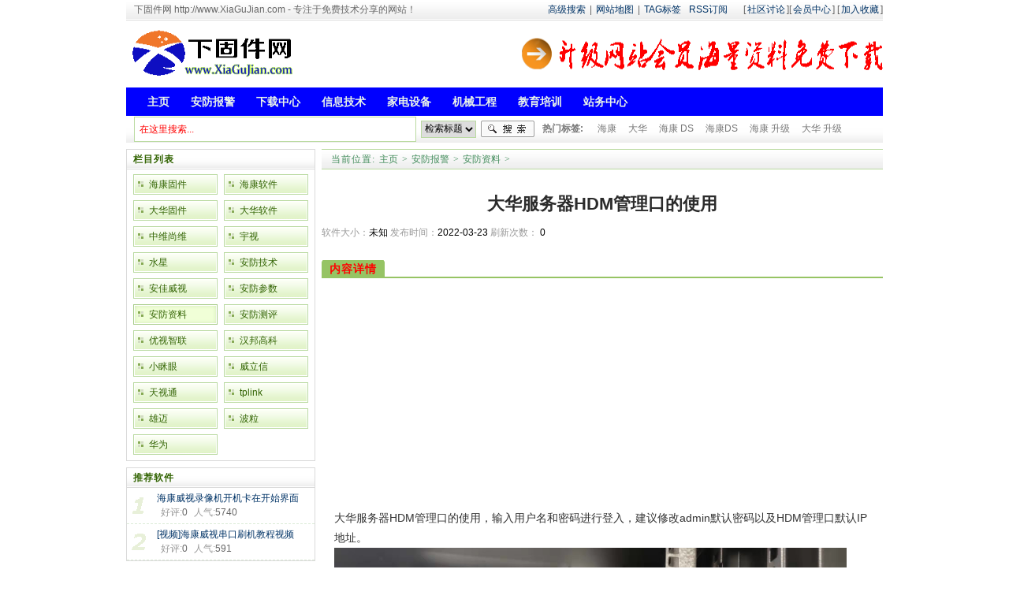

--- FILE ---
content_type: text/html
request_url: http://www.xiagujian.com/anfangziliao/8160.html
body_size: 12710
content:
<!DOCTYPE html PUBLIC "-//W3C//DTD XHTML 1.0 Transitional//EN" "http://www.w3.org/TR/xhtml1/DTD/xhtml1-transitional.dtd">
<html xmlns="http://www.w3.org/1999/xhtml">
<head>
<meta http-equiv="Content-Type" content="text/html; charset=utf-8" />
<title>大华服务器HDM管理口的使用_下固件网-XiaGuJian.com,计算机科技</title>
<meta name="keywords" content="大华服务器HDM管理口的使用大华服务器" />
<meta name="description" content="大华服务器HDM管理口的使用，输入用户名和密码进行登入，建议修改admin默认密码以及HDM管理口默认IP地址。 HDM管理页面可进行远程桌面预览和操作，即使仅电源有供电服务器未启动状态也可进" />
<link href="/templets/default/style/dedecms.css" rel="stylesheet" media="screen" type="text/css" />
<meta http-equiv="mobile-agent" content="format=xhtml;url=/m/view.php?aid=8160">
<script type="text/javascript">if(window.location.toString().indexOf('pref=padindex') != -1){}else{if(/AppleWebKit.*Mobile/i.test(navigator.userAgent) || (/MIDP|SymbianOS|NOKIA|SAMSUNG|LG|NEC|TCL|Alcatel|BIRD|DBTEL|Dopod|PHILIPS|HAIER|LENOVO|MOT-|Nokia|SonyEricsson|SIE-|Amoi|ZTE/.test(navigator.userAgent))){if(window.location.href.indexOf("?mobile")<0){try{if(/Android|Windows Phone|webOS|iPhone|iPod|BlackBerry/i.test(navigator.userAgent)){window.location.href="/m/view.php?aid=8160";}else if(/iPad/i.test(navigator.userAgent)){}else{}}catch(e){}}}}</script>
<script language="javascript" type="text/javascript" src="/include/dedeajax2.js"></script>
<script language="javascript" type="text/javascript">
<!--
function CheckLogin()
{
	var taget_obj = document.getElementById('_ajax_feedback');
	myajax = new DedeAjax(taget_obj,false,false,'','','');
	myajax.SendGet2("/member/ajax_feedback.php");
	DedeXHTTP = null;
}
function postBadGood(ftype,fid)
{
	var taget_obj = document.getElementById(ftype+fid);
	var saveid = GetCookie('badgoodid');
	if(saveid != null)
	{
		var saveids = saveid.split(',');
		var hasid = false;
		saveid = '';
		j = 1;
		for(i=saveids.length-1;i>=0;i--)
		{
			if(saveids[i]==fid && hasid) continue;
			else {
				if(saveids[i]==fid && !hasid) hasid = true;
				saveid += (saveid=='' ? saveids[i] : ','+saveids[i]);
				j++;
				if(j==10 && hasid) break;
				if(j==9 && !hasid) break;
			}
		}
		if(hasid) { alert('您刚才已表决过了喔！'); return false;}
		else saveid += ','+fid;
		SetCookie('badgoodid',saveid,1);
	}
	else
	{
		SetCookie('badgoodid',fid,1);
	}
	myajax = new DedeAjax(taget_obj,false,false,'','','');
	myajax.SendGet2("/plus/feedback.php?aid="+fid+"&action="+ftype+"&fid="+fid);
	DedeXHTTP = null;
}
function postDigg(ftype,aid)
{
	var taget_obj = document.getElementById('newdigg');
	var saveid = GetCookie('diggid');
	if(saveid != null)
	{
		var saveids = saveid.split(',');
		var hasid = false;
		saveid = '';
		j = 1;
		for(i=saveids.length-1;i>=0;i--)
		{
			if(saveids[i]==aid && hasid) continue;
			else {
				if(saveids[i]==aid && !hasid) hasid = true;
				saveid += (saveid=='' ? saveids[i] : ','+saveids[i]);
				j++;
				if(j==20 && hasid) break;
				if(j==19 && !hasid) break;
			}
		}
		if(hasid) { alert("您已经顶过该帖，请不要重复顶帖 ！"); return; }
		else saveid += ','+aid;
		SetCookie('diggid',saveid,1);
	}
	else
	{
		SetCookie('diggid',aid,1);
	}
	myajax = new DedeAjax(taget_obj,false,false,'','','');
	var url = "/plus/digg_ajax.php?action="+ftype+"&id="+aid;
	myajax.SendGet2(url);
	DedeXHTTP = null;
}
function getDigg(aid)
{
	var taget_obj = document.getElementById('newdigg');
	myajax = new DedeAjax(taget_obj,false,false,'','','');
	myajax.SendGet2("/plus/digg_ajax.php?id="+aid);
	DedeXHTTP = null;
}
-->
</script>
<style type="text/css">
<!--
.STYLE2 {
	color: #0000CC;
	font-weight: bold;
}
-->
</style>
</head>
<body class="downlist">

<div class="header_top">  
    <div class="w960 center">  
     <span id="time" class="time">下固件网 http://www.XiaGuJian.com - 专注于免费技术分享的网站！</span>
     <div class="toplinks"><a href="/plus/heightsearch.php" target="_blank">高级搜索</a>|<a href="/data/sitemap.html" target="_blank">网站地图</a>|<a href="/tags.php">TAG标签</a><a href="/data/rssmap.html" class="rss">RSS订阅</a><span>[<a href="https://txc.qq.com/products/633901" target="_blank">社区讨论</a>][<a href="/member/">会员中心</a>] [<a href="javascript:window.external.AddFavorite('','下固件网-XiaGuJian.com,计算机科技')">加入收藏</a>]</span></div>
    </div> 
</div>
<div class="header">
	<div class="top w960 center">
      <div class="title">
        <h1><a href="/"><img src="/templets/default/images/logo.gif" alt="下固件网-XiaGuJian.com,计算机科技" width="216" height="65" border="0"/></a></h1>
      </div>
     <div class="banner"><a href="http://www.xiagujian.com/zhanwuzhongxin/6945.html" target="_blank"><img src="/a_tool/huiyuan_01.png" alt="网站会员" border="0" /></a></div> 
	</div><!-- //top -->
	<!-- //菜单 -->
	<div class="module blue mT10 wrapper w963">
  	<div class="top">
    	<!-- //如果不使用currentstyle，可以在channel标签加入 cacheid='channeltoplist' 属性提升性能 -->
    <div id="navMenu">
    	<ul>
      	<li><a href='/'><span>主页</span></a></li>
      	<li class='hover'><a href='/anfangbaojing/'  rel='dropmenu2'><span>安防报警</span></a></li>
      	<li><a href='/xiazaizhongxin/'  rel='dropmenu1'><span>下载中心</span></a></li>
      	
      	<li><a href='/xinxijishu/'  rel='dropmenu6'><span>信息技术</span></a></li>
      	
      	<li><a href='/jiadianshebei/'  rel='dropmenu25'><span>家电设备</span></a></li>
      	
      	<li><a href='/jixiegongcheng/'  rel='dropmenu8'><span>机械工程</span></a></li>
      	
      	<li><a href='/jiaoyupeixun/'  rel='dropmenu26'><span>教育培训</span></a></li>
      	
      	<li><a href='/zhanwuzhongxin/' ><span>站务中心</span></a></li>
      	
    	</ul>
    </div>	
    <div class="search">
      <form  name="formsearch" action="/plus/search.php">
        <div class="form">
          <h4>搜索</h4>
           <input type="hidden" name="kwtype" value="0" />
           <input name="q" type="text" class="search-keyword" id="search-keyword" value="在这里搜索..." onfocus="if(this.value=='在这里搜索...'){this.value='';}"  onblur="if(this.value==''){this.value='在这里搜索...';}" />
           <select name="searchtype" class="search-option" id="search-option">
               <option value="title" selected='1'>检索标题</option>
               <option value="titlekeyword">智能模糊</option>
           </select>
          <button type="submit" class="search-submit">搜索</button>
        </div>
        </form>
        <div class="tags">
          <h4>热门标签:</h4>
          <ul>
　<a href='/plus/search.php?keyword=%E6%B5%B7%E5%BA%B7'>海康</a> 　<a href='/plus/search.php?keyword=%E5%A4%A7%E5%8D%8E'>大华</a> 　<a href='/plus/search.php?keyword=%E6%B5%B7%E5%BA%B7+DS'>海康 DS</a> 　<a href='/plus/search.php?keyword=%E6%B5%B7%E5%BA%B7DS'>海康DS</a> 　<a href='/plus/search.php?keyword=%E6%B5%B7%E5%BA%B7+%E5%8D%87%E7%BA%A7'>海康 升级</a> 　<a href='/plus/search.php?keyword=%E5%A4%A7%E5%8D%8E+%E5%8D%87%E7%BA%A7'>大华 升级</a> 
          </ul>
        </div>
    </div><!-- //search -->
		</div>
	</div>
</div><!-- //header -->
<!-- /header -->

<div class="w960 center clear mt1">
	<div class="pleft">
		<div class="place">
			<strong>当前位置:</strong> <a href='/'>主页</a> > <a href='/anfangbaojing/'>安防报警</a> > <a href='/anfangziliao/'>安防资料</a> > 
		</div><!-- /place -->
		<div class="viewbox">
			<div class="title">
				<h2>大华服务器HDM管理口的使用</h2>
			</div><!-- /title -->
			<div class="infolist">
				

				
				<small>软件大小：</small><span>未知</span>
				

				<small>发布时间：</small><span>2022-03-23</span>


        <small>刷新次数：</small><span>
        <script src="/plus/disdls.php?aid=8160" language="javascript"></script></span>
			</div><!-- /info -->
			<div class="picview">
			</div><!-- /info -->
			<div class="labeltitle">
				<strong>内容详情</strong>
			</div>
		  <div class="content">
													<!-- ckplayer视频播放 videourl为空时自动隐藏 -->
										
										<!-- 视频播放结束 -->
<!--哥哥文章内嵌广告 -->
<script async src="https://pagead2.googlesyndication.com/pagead/js/adsbygoogle.js?client=ca-pub-4264570146455883"
     crossorigin="anonymous"></script>
<ins class="adsbygoogle"
     style="display:block; text-align:center;"
     data-ad-layout="in-article"
     data-ad-format="fluid"
     data-ad-client="ca-pub-4264570146455883"
     data-ad-slot="3493640025"></ins>
<script>
     (adsbygoogle = window.adsbygoogle || []).push({});
</script>
<!--哥哥-->
				<div>
	大华服务器HDM管理口的使用，输入用户名和密码进行登入，建议修改admin默认密码以及HDM管理口默认IP地址。<br />
	<img alt="大华服务器HDM管理口的使用" src="/uploads/allimg/2203/003540M61-0.jpg" style="height: 365px; width: 650px;" /></div>
<div>
	HDM管理页面可进行远程桌面预览和操作，即使仅电源有供电服务器未启动状态也可进行远程管理操作，比如开机、重启，避免服务器停电后上电后未正常启动，需要去机房或者现场进行开机这种简单操作；也可进行远程桌面操作，免除部署几台服务器均要插显示器的烦恼，项目经验建议将管理口连入网络。</div>
<div>
	1.修改管理口IP地址：主页-HDM设置-网络设置-专用网口-配置，填入规划的iP、掩码、网关等信息</div>

			</div>

<!--哥哥670*90固定 -->
<script async src="https://pagead2.googlesyndication.com/pagead/js/adsbygoogle.js?client=ca-pub-4264570146455883"
     crossorigin="anonymous"></script>
<!-- 670*90 -->
<ins class="adsbygoogle"
     style="display:inline-block;width:670px;height:90px"
     data-ad-client="ca-pub-4264570146455883"
     data-ad-slot="2646973891"></ins>
<script>
     (adsbygoogle = window.adsbygoogle || []).push({});
</script>
<!--结束 -->
			<div align="center"><img src="http://www.xiagujian.com/a_tool/wx230306.jpg" alt="微信公众号" /></div>
			<div class="labeltitle">
				<strong>获取资料</strong></div>
		  <div class="content">
				<ul class="downurllist">
                	<li><a href="/plus/download.php?open=2&id=8160&uhash=e9decdbf14d4f54f7a4df899" target="_blank">下载地址1</a></li>
                </ul>
				<span class="STYLE2">★下载时请注意网站提示！如未成功下载勿关闭页面并联系网站客服。</span></div>
			<div class="labeltitle">
				<strong>使用必读</strong>
			</div>
			<div class="intro">
				<div>
	1.浏览或下载本站资料前务必阅读并知晓本站服务条款<a href="http://www.xiagujian.com/zhanwuzhongxin/8079.html" target="_blank">点击阅读</a></div>
<div>
	2.严禁将资料或笔记用于非法用途，或以任何形式的传播、修改、造成一切损失由使用人承担后果.</div>
<div>
	3.内容仅供无商业目的得交流学习，使用时需征得所有权人的授权.</div>
<div>
	4.资料仅供交流测试，资料存在的未知风险由使用此资料的用户承担一切未知事件而产生的后果，正式场景勿以此资料当做正式用途，仅作为过期，过保修，损坏，遗弃或用户主动放弃对此产品的重要性评估认为此产品不在重要时征得权利人授权后使用。</div>
<p>
	<a href="http://www.xiagujian.com/zhanwuzhongxin/6945.html" target="_blank"><img alt="" src="http://www.xiagujian.com/a_tool/huiyuan_01.png" style="width: 468px; height: 58px;" /></a></p>

			</div>
			<div class="newdigg" id="newdigg">
				<div class="diggbox digg_good" onmousemove="this.style.backgroundPosition='left bottom';" onmouseout="this.style.backgroundPosition='left top';" onclick="javascript:postDigg('good',8160)">
					<div class="digg_act">顶一下</div>
					<div class="digg_num">(1)</div>
					<div class="digg_percent">
						<div class="digg_percent_bar"><span style="width:100%"></span></div>
						<div class="digg_percent_num">100%</div>
					</div>
				</div>
				<div class="diggbox digg_bad" onmousemove="this.style.backgroundPosition='right bottom';" onmouseout="this.style.backgroundPosition='right top';" onclick="javascript:postDigg('bad',8160)">
					<div class="digg_act">踩一下</div>
					<div class="digg_num">(0)</div>
					<div class="digg_percent">
						<div class="digg_percent_bar"><span style="width:0%"></span></div>
						<div class="digg_percent_num">0%</div>
					</div>
				</div>
			</div>
			 <script language="javascript" type="text/javascript">getDigg(8160);</script>
			<div class="boxoff">
				<strong>------分隔线----------------------------</strong>
			</div>
			<div class="handle">
				<div class="context">
					<ul>
						<li>上一篇：<a href='/anfangziliao/7921.html'>农村路口-进出村车辆管控（生态微卡）场景-FAQ</a> </li>
						<li>下一篇：<a href='/anfangziliao/8161.html'>大华V3报警主机用户管理说明</a> </li>
					</ul>
				</div><!-- /context -->
				<div class="actbox">
					<ul>

					</ul>
				</div><!-- /actbox -->
			</div><!-- /handle -->
		</div><!-- /viewbox -->

<!-- //AJAX评论区 -->
<!-- //主模板必须要引入/include/dedeajax2.js -->
<a name='postform'></a>
<div class="mt1">
		<dl class="tbox">
			<dt>
				<strong>发表评论</strong>
				<span class="more"></span>
			</dt>
			<dd>
				<div class="dede_comment_post">
          <form action="#" method="post" name="feedback">
          <input type="hidden" name="dopost" value="send" />
          <input type="hidden" name="comtype" value="comments">
          <input type="hidden" name="aid" value="8160" />
          <input type="hidden" name="fid" id='feedbackfid' value="0" />
          <div class="dcmp-title">
						<small>请自觉遵守互联网相关的政策法规，严禁发布色情、暴力、反动的言论。</small>
					</div><!-- /dcmp-title -->
					<div class="dcmp-stand">
						<strong>评价:</strong>
							<input type="radio" name="feedbacktype" value="feedback" id="dcmp-stand-neu" />
							<label for="dcmp-stand-neu"><img src="/templets/default/images/cmt-neu.gif" />中立</label>
							<input name="feedbacktype" type="radio" id="dcmp-stand-good" value="good" checked="checked" />
							<label for="dcmp-stand-good"><img src="/templets/default/images/cmt-good.gif" />好评</label>
							<input type="radio" name="feedbacktype" value="bad" id="dcmp-stand-bad" /><label for="dcmp-stand-bad"><img src="/templets/default/images/cmt-bad.gif" />差评</label>
					</div><!-- /dcmp-stand -->
                    <div class="clr"></div>
                    <div class="dcmp-mood">
						<strong>表情:</strong>
						<ul>            
								                   
						</ul>
					</div><!-- /dcmp-mood -->
					<div class="dcmp-content">
						<textarea cols="60" name="msg" rows="5" class="ipt-txt">如遇问题请在此网页最下部联系在线客服快速解决</textarea>
					</div><!-- /dcmp-content -->
					<div class="dcmp-post"><!--未登陆-->
							<div class="dcmp-userinfo" id="_ajax_feedback">
								昵称:<input name="username" type="text" class="ipt-txt" style="text-transform: uppercase;" value="路人甲匿名用户？" size="16"/>
                                验证码:<input type="text" name="validate" size="4" class="ipt-txt" style="text-transform:uppercase;"/><img src= "/include/vdimgck.php" id="validateimg" style="cursor:pointer" onclick="this.src=this.src+\'?\'" title="点击我更换图片" alt="点击我更换图片" />
                <input type="checkbox" name="notuser" id="dcmp-submit-guest" /><label for="dcmp-submit-guest" />匿名? </label>
							</div>
              
							<div class="dcmp-submit">
								<button type="button" onClick='PostComment()'>发表评论</button>
							</div>
						</div>
        </form>
				</div>
			</dd>
		</dl>
	</div><!-- //评论表单区结束 -->

<!-- //评论内容区 -->
	<a name='commettop'></a>
	<div class="mt1">
			<dl class="tbox">
				<dt>
					<strong>最新评论</strong>
					<span class="more"><a href="/plus/feedback.php?aid=8160">进入详细评论页&gt;&gt;</a></span>
				</dt>
				<!-- //这两个ID的区块必须存在，否则JS会出错 -->
				<dd id='commetcontentNew'></dd>
				<dd id='commetcontent'></dd>
			</dl>
	</div>
<!--
//由于评论载入时使用异步传输，因此必须在最后一步加载（DIGG和评论框须放在评论内容前面）
//如果一定需要提前的把myajax.SendGet改为myajax.SendGet2，但可能会引起页面阻滞
-->
<script language='javascript'>
function LoadCommets(page)
{
		var taget_obj = document.getElementById('commetcontent');
		var waithtml = "<div style='line-height:50px'><img src='/images/loadinglit.gif' />评论加载中...</div>";
		var myajax = new DedeAjax(taget_obj, true, true, '', 'x', waithtml);
		myajax.SendGet2("/plus/feedback_ajax.php?dopost=getlist&aid=8160&page="+page);
		DedeXHTTP = null;
}
function PostComment()
{
		var f = document.feedback;
		var nface = '6';
		var nfeedbacktype = 'feedback';
		var nvalidate = '';
		var nnotuser = '';
		var nusername = '';
		var npwd = '';
		var taget_obj = $DE('commetcontentNew');
		var waithtml = "<div style='line-height:30px'><img src='/images/loadinglit.gif' />正在发送中...</div>";
		if(f.msg.value=='')
		{
			alert("评论内容不能为空！");
			return;
		}
		if(f.validate)
		{
			if(f.validate.value=='') {
				alert("请填写验证码！");
				return;
			}
			else {
				nvalidate = f.validate.value;
			}
		}
		if(f.msg.value.length > 500)
		{
			alert("你的评论是不是太长了？请填写500字以内的评论。");
			return;
		}
		if(f.feedbacktype) {
			for(var i=0; i < f.feedbacktype.length; i++)
				if(f.feedbacktype[i].checked) nfeedbacktype = f.feedbacktype[i].value;
		}
		if(f.face) {
			for(var j=0; j < f.face.length; j++)
				if(f.face[j].checked) nface = f.face[j].value;
		}
		if(f.notuser.checked) nnotuser = '1';
		if(f.username) nusername = f.username.value;
		if(f.pwd) npwd = f.pwd.value;
		
		var myajax = new DedeAjax(taget_obj, false, true, '', '', waithtml);
		myajax.sendlang = 'utf-8';
		myajax.AddKeyN('dopost', 'send');
		myajax.AddKeyN('aid', '8160');
		myajax.AddKeyN('fid', f.fid.value);
		myajax.AddKeyN('face', nface);
		myajax.AddKeyN('feedbacktype', nfeedbacktype);
		myajax.AddKeyN('validate', nvalidate);
		myajax.AddKeyN('notuser', nnotuser);
		myajax.AddKeyN('username', nusername);
		myajax.AddKeyN('pwd', npwd);
		myajax.AddKeyN('msg', f.msg.value);
		myajax.SendPost2('/plus/feedback_ajax.php');
		f.msg.value = '';
		f.fid.value = 0;
		if(f.validate)
		{
			if($DE('validateimg')) $DE('validateimg').src = "/include/vdimgck.php?"+f.validate.value;
			f.validate.value = '';
		}
}
function quoteCommet(fid)
{
	document.feedback.fid.value = fid;
}
LoadCommets(1);
</script><!-- //评论内容区结束 -->

	
	</div><!-- /pleft -->

	<div class="pright">
        <div>
          <dl class="tbox">
				<dt><strong>栏目列表</strong></dt>
				<dd>
					<ul class="d6">
                      
		<li><a href='/haikanggujian/'>海康固件</a></li>
		<li><a href='/haikangruanjian/'>海康软件</a></li>
		<li><a href='/dahuagujian/'>大华固件</a></li>
		<li><a href='/dahuaruanjian/'>大华软件</a></li>
		<li><a href='/zhongweishangwei/'>中维尚维</a></li>
		<li><a href='/yushi/'>宇视</a></li>
		<li><a href='/shuixing/'>水星</a></li>
		<li><a href='/anfangjishu/'>安防技术</a></li>
		<li><a href='/anjiaweishi/'>安佳威视</a></li>
		<li><a href='/anfangcanshu/'>安防参数</a></li><li><a href='/anfangziliao/' class='thisclass'>安防资料</a></li>
		<li><a href='/anfangceping/'>安防测评</a></li>
		<li><a href='/youshizhilian/'>优视智联</a></li>
		<li><a href='/hanbanggaoke/'>汉邦高科</a></li>
		<li><a href='/xiaomiyan/'>小眯眼</a></li>
		<li><a href='/weilixin/'>威立信</a></li>
		<li><a href='/tianshitong/'>天视通</a></li>
		<li><a href='/tplink/'>tplink</a></li>
		<li><a href='/xiongmai/'>雄迈</a></li>
		<li><a href='/boli/'>波粒</a></li>
		<li><a href='/huawei/'>华为</a></li>
					</ul>
				</dd>
			</dl>
        </div>

        	<div class="infos_userinfo">
 			
   	 	</div>
		<div class="downrange mt1">
			<dl class="tbox">
				<dt><strong>推荐软件</strong></dt>
				<dd>
					<ul class="f1">
                    <li>
							<a href="/anfangziliao/41511.html">海康威视录像机开机卡在开始界面</a>
							<span><small>好评:</small>0</span>
							<span><small>人气:</small>5740</span>
						</li>
<li>
							<a href="/anfangziliao/40647.html">[视频]海康威视串口刷机教程视频</a>
							<span><small>好评:</small>0</span>
							<span><small>人气:</small>591</span>
						</li>

					</ul>
				</dd>
			</dl>
		</div><!-- /downrange -->
<!--狗狗-->
        <script async src="https://pagead2.googlesyndication.com/pagead/js/adsbygoogle.js?client=ca-pub-4264570146455883"
     crossorigin="anonymous"></script>
<!--哥哥230*300 -->
<ins class="adsbygoogle"
     style="display:inline-block;width:230px;height:300px"
     data-ad-client="ca-pub-4264570146455883"
     data-ad-slot="5841984658"></ins>
<script>
     (adsbygoogle = window.adsbygoogle || []).push({});
</script>
<!--狗狗 -->
		<div class="hot mt1">
			<dl class="tbox">
				<dt><strong>热门软件</strong></dt>
				<dd>
					<ul class="c1 ico2">
                    <li><a href="/anfangziliao/13380.html">优视智联Guard Tools2.0 IP搜索修改工具</a></li>
<li><a href="/anfangziliao/41019.html">海康萤石云没有二维码的手工添加方法？</a></li>
<li><a href="/anfangziliao/41042.html">海康录像机断电以后就要重新激活的解决方法，</a></li>
<li><a href="/anfangziliao/41511.html">海康威视录像机开机卡在开始界面，录像机停留</a></li>
<li><a href="/anfangziliao/42325.html">海康威视poe录像机Poe网口当交换机使用的接线方</a></li>
<li><a href="/anfangziliao/13935.html">H3C交换机端口聚合配置参考</a></li>
<li><a href="/anfangziliao/13392.html">优视智联IPC搜索工具GuardTools-B1122.2.1.0.zip</a></li>
<li><a href="/anfangziliao/13382.html">优视智联电脑客户端UYC-B1130.1.1.0优视云电脑客户</a></li>
<li><a href="/anfangziliao/40603.html">大华录像机主板串口接法、大华串口刷机方法</a></li>
<li><a href="/anfangziliao/13391.html">IPC搜索工具GuardTools-R1122.2.2.0（海外多语言版本）</a></li>
<li><a href="/anfangziliao/40675.html">萤石电信定制CS-TY4-4WCN对应萤石的型号CS-H6c，和</a></li>
<li><a href="/anfangziliao/41080.html">海康录像机串口刷机原理及方法分析</a></li>
<li><a href="/anfangziliao/40570.html">海康串口刷机方法通过海康录像机或摄像头上的</a></li>
<li><a href="/anfangziliao/9554.html">NewActive.exe下载 网络摄像机IE控件NewActive.exe下载</a></li>
<li><a href="/anfangziliao/13400.html">乔安IP修改工具实用于大拿模组 onvif ip修改工具</a></li>

					</ul>
				</dd>
			</dl>
		</div>
		 <!--自定义 -->
    <!-- /commend -->
  <div class="weixin_indextu1">
   <dl class="tbox light">
    <dt class='light'><strong>扫码关注免费咨询海量资料每日推送</strong></dt>
    <dd class='light'>
      <img src="/a_tool/xgj_wx1.jpg" alt="下固件网公众号"/></dd>
   </dl>
  </div>
  <!-- 自定义-->
      
	</div><!-- /pright -->
</div>

<!-- //底部模板 -->
<style type="text/css">
<!--
.STYLE1 {
	color: #000099;
	font-weight: bold;
}
-->
</style>

<div class="footer w960 center mt1 clear">
	<!-- 
		为了支持织梦团队的发展,请您保留织梦内容管理系统的链接信息.
		我们对支持织梦团队发展的朋友表示真心的感谢!织梦因您更精彩!
	-->
    <div class="footer_left"></div>
  <div class="footer_body">
	<p class="powered"><a href="http://www.dedecms.com" title="织梦内容管理系统(DedeCms)--国内最专业的PHP网站管理系统，轻松建站的首选利器。" target="_blank">织梦</a> &copy; |2021-现在|  本站分享非赢利性服务.资料仅供交流学习.严禁用于商业<br />
	  网站若有不当转载联系xiagujian#139.com 删除#换成@ <br />
	<div class="copyright"><span class="STYLE1">如遇到问题无法处理请点击下部客服免费在线咨询</span><br />
    <script>
var _hmt = _hmt || [];
(function() {
  var hm = document.createElement("script");
  hm.src = "https://hm.baidu.com/hm.js?b739b818d0bd6cf38e618bcd816fff98";
  var s = document.getElementsByTagName("script")[0]; 
  s.parentNode.insertBefore(hm, s);
})();
</script>
<script charset="UTF-8" id="LA_COLLECT" src="//sdk.51.la/js-sdk-pro.min.js"></script>
<script>LA.init({id: "1wMvqvKJoXJfmuqX",ck: "1wMvqvKJoXJfmuqX"})</script>
<a target="_blank" title="51la网站统计" href="https://v6.51.la/land/1wMvqvKJoXJfmuqX">51LA统计</a>&nbsp;&nbsp;<a href="https://beian.miit.gov.cn/" target="_blank">苏ICP备13039530号-4</a></div>
	</p>        
<!-- /powered -->
  <a href="http://www.xiagujian.com/a_tool/wx2023.png" target="_blank"><img src="http://www.xiagujian.com/a_tool/qqlink.gif" alt="微里给我发消息" width="79" height="25" border="0" /></a><a href="http://www.xiagujian.com/a_tool/QQ_240202.png" target="_blank"><img src="http://www.xiagujian.com/a_tool/site-qq.jpg" alt="QQ给我发消息" width="81" height="23" border="0" /></a></div>
   <div class="footer_right"></div>
</div>
<!--自动推送到百度 -->
<script>
(function(){
    var bp = document.createElement('script');
    var curProtocol = window.location.protocol.split(':')[0];
    if (curProtocol === 'https'){
   bp.src = 'https://zz.bdstatic.com/linksubmit/push.js';
  }
  else{
  bp.src = 'http://push.zhanzhang.baidu.com/push.js';
  }
    var s = document.getElementsByTagName("script")[0];
    s.parentNode.insertBefore(bp, s);
})();
</script>
<!--自动推送到百度 -->
<!-- 360自动收录开始-->
<script>
(function(){
var src = "https://s.ssl.qhres2.com/ssl/ab77b6ea7f3fbf79.js";
document.write('<script src="' + src + '" id="sozz"><\/script>');
})();
</script>
<!-- 360自动收录代码结束-->
<!-- /footer -->
</body>
</html>


--- FILE ---
content_type: text/html; charset=utf-8
request_url: http://www.xiagujian.com/plus/digg_ajax.php?id=8160
body_size: 398
content:
<div class="diggbox digg_good" onmousemove="this.style.backgroundPosition='left bottom';" onmouseout="this.style.backgroundPosition='left top';" onclick="postDigg('good',8160)">
            <div class="digg_act">顶一下</div>
            <div class="digg_num">(1)</div>
            <div class="digg_percent">
                <div class="digg_percent_bar"><span style="width:100.00%"></span></div>
                <div class="digg_percent_num">100.00%</div>
            </div>
        </div>
        <div class="diggbox digg_bad" onmousemove="this.style.backgroundPosition='right bottom';" onmouseout="this.style.backgroundPosition='right top';" onclick="postDigg('bad',8160)">
            <div class="digg_act">踩一下</div>
            <div class="digg_num">(0)</div>
            <div class="digg_percent">
                <div class="digg_percent_bar"><span style="width:0.00%"></span></div>
                <div class="digg_percent_num">0.00%</div>
            </div>
        </div>

--- FILE ---
content_type: text/html; charset=utf-8
request_url: https://www.google.com/recaptcha/api2/aframe
body_size: 248
content:
<!DOCTYPE HTML><html><head><meta http-equiv="content-type" content="text/html; charset=UTF-8"></head><body><script nonce="a_VYHg4nFwvlnrBmyig9nA">/** Anti-fraud and anti-abuse applications only. See google.com/recaptcha */ try{var clients={'sodar':'https://pagead2.googlesyndication.com/pagead/sodar?'};window.addEventListener("message",function(a){try{if(a.source===window.parent){var b=JSON.parse(a.data);var c=clients[b['id']];if(c){var d=document.createElement('img');d.src=c+b['params']+'&rc='+(localStorage.getItem("rc::a")?sessionStorage.getItem("rc::b"):"");window.document.body.appendChild(d);sessionStorage.setItem("rc::e",parseInt(sessionStorage.getItem("rc::e")||0)+1);localStorage.setItem("rc::h",'1769171190368');}}}catch(b){}});window.parent.postMessage("_grecaptcha_ready", "*");}catch(b){}</script></body></html>

--- FILE ---
content_type: text/css
request_url: http://www.xiagujian.com/templets/default/style/dedecms.css
body_size: 4873
content:
/***
 *	DedeCMS v5.6 Style (Default Style)
 *	dedecms.com  Author Networker  2010.02.05
 **/
 
/*---------- import ---------*/
@import url("layout.css");
@import url("page.css");
/*---------- 首页左下公众号自定义居中 ---------*/
.weixin_indextu1{ text-align:center}
/*---------- base ---------*/
*{
	padding:0px;
	margin:0px;
}
html{
	background:#FFF;
}
body{
	font:12px Verdana,Arial,Tahoma;/*修改。所有页面小字样*/
}
img{
	border:none;
}

a{
	color: #003366;/*修改。控制全局未修改的A标记颜色*/
	text-decoration:none;
}
a:hover{
	color: #FF0000;/*修改鼠标经过超链接的显示颜色*/
	text-decoration:underline;
}
ul{
	list-style:none;
}
input,select,button{
	font:12px Verdana,Arial,Tahoma;
	vertical-align:middle;
}
/*---------- stock ---------*/
.center{
	margin:0px auto;
}
.w960{
	width:960px;
	/*position:relative;*/
}
.pright .infos_userinfo {
	margin-bottom: 0px;
}
.mt1{/* ( margin-top * 1 ) */
	margin-top:8px;
}
.pright .mt1{
	margin-top:0px;
}
.mt2{/* ( margin-top * 2 ) */
	margin-top:16px;
}
.clear{
	overflow:hidden;
}
.fs-12{
	font-size:12px;
}
.fc-f60{
	color:#F60;
}
.fc-f90{
	color:#F90;
}
.clr{
	clear:both;
	}
.ipt-txt{
	line-height:15px;
	padding:4px 5px;
	border-width:1px;
	border-style:solid;
	border-color:#666 #BBB #BBB #666;
	font-size:12px;
	margin-right:2px;
}
.nb{
	line-height:20x;
	padding:1px 2px;
	border-width:1px;
	border-style:solid;
	border-color:#666 #BBB #BBB #666;
	font-size:12px;
	margin-right:2px
}
.btn-1{
	width:56px;
	height:24px;
	border:none;
	background:url(../images/comm-bt.gif) no-repeat;
	line-height:25px;
	letter-spacing:1px;
	cursor:pointer;
	overflow:hidden;
	color:#585858;
}
.btn-2{
	width:70px;
	height:25px;
	border:none;
	background:url(../images/btn-bg2.gif) left top no-repeat;
	line-height:25px;
	overflow:hidden;
	color:#444;
	margin-right:2px;
	cursor:pointer;
}
/*---------- frame ---------*/
/*---------- frame : header ---------*/
.header{
	width:100%;
	width:960px;
	margin:auto;
	overflow:hidden;
}
.header_top{
    width:960px;
	margin:auto;/*修改。最上居中*/
	height:25px!important;
	height:24px;
	line-height:25px;
	border-bottom:1px solid #DBDBDB;
	color:#676767;
	overflow:hidden;
    background:url("../images/green_skin.png") repeat-x scroll 0 -188px transparent;
	}
.header_top .time{
	float:left;
	padding-left:10px;	
	}
.header_top a.rss{
    
	}
.header_top .toplinks{	
	float:right;
	text-align:right;
}
.header_top .toplinks a{
	margin:0 5px;
	}
.header_top .toplinks span{
	margin-left:15px;
	}
.header_top .toplinks span a{
	margin:0 2px;
	}
.header .search {
	overflow:hidden;
}
.header a{
	color:#777;
}
.header a:hover{
	color:#ff3333;
	text-decoration:none;
}
.header .top{
	clear:both;
	overflow:hidden;
	margin-top:10px;
}
.header .title{
	float:left;
}
.header .title h1 a{
	width:310px;/*下载页面网站标题宽度*/
	height:65px; /*通栏LOGO高度*/
	display:block;
	overflow:hidden;
}
.header .banner{
	width:468px;
	height:60px;
	float:right;
	margin-left:10px;
	overflow:hidden;
	/*修改LOGO边上*/
}
.header .banner img{
	width:468px;
	height:60px;
	display:block;
}
.banner2{
	width:950px;
	height:90px;
	margin-top: 10px;
	overflow:hidden;
}
.banner2 img{
	width:950px;
	height:90px;
	display:block;
}

.header .welcome{
	float:right;
	margin-top:20px;
	padding-right:10px;
	color:#999;
}
.header .welcome a{
	margin:0px 3px;	
}

/*----- 新版导航菜单位置的样式 -------*/
.header .nav { }
/*-------- 圆角模型 ---------*/
.module, .module .mid {
	overflow:hidden;
}
.module .top .t_l, .module .bottom .b_l {
	float:left;
	overflow:hidden;
}
.module .top .t_r, .module .bottom .b_r {
	float:right;
	overflow:hidden;
}
.module .top em {
	float:left;
	font-size:13px;
	font-weight:bold;
	font-family:Arial, Helvetica, sans-serif;
	margin-left: 5px;
}
.module .top em a:link, .module .top em a:visited {
	font-size:13px;
	font-weight:bold;
}
.module .top span {
	
}
.module .top strong {
	cursor:pointer;
	float:right;
	font-weight:normal;
	margin-right:4px;
}
.module .mid .m_l, .module .mid .m_r {
	overflow:hidden;
}
.module .mid .content {
	overflow:hidden;
	height:100%;
	clear: both;
	margin-right: 8px;
	margin-left: 8px;
	padding-top: 8px;/*padding-bottom: 10px;*/
}
.module .top, .module .top .t_l, .module .top .t_r, .module .bottom, .module .bottom .b_l, .module .bottom .b_r {
	background-image: url("../images/green_skin.png");/*修改最上面导航背景*/
	
}
/*------ 主色 -------*/
.blue .top {
	background-position: 0 -72px;
	background-repeat: repeat-x;
	height: 70px;
	
}
.blue .top .t_l {
	background-position: 0 0;
	background-repeat: no-repeat;
	height: 70px;
	width: 5px;
}
.blue .top .t_r {
	background-position: -6px 0;
	background-repeat: no-repeat;
	height: 70px;
	width: 5px;
}
/* --------- 导航 ----------------*/
.w963 {
	width:960px;
}
#navMenu {
	width:960px;/*上部菜单宽*/
	overflow:hidden;
	height: 28px;
	padding:8px 0 0 15px;
	background-color: #0000FF;/*上部菜单背景*/
}
#navMenu ul {
	float:left;
	height: 22px;
}
#navMenu ul li {
    font:14px/1.5 "Microsoft YaHei","微软雅黑","Microsoft JhengHei","宋体";
	float:left;	
	height: 22px;
	margin-right: 10px;
	margin-left: -3px;
	padding-left: 10px;
}
#navMenu ul li a {
	color: #FFF;
	height: 22px;
	text-decoration:none;
	display: inline-block;
	position: relative;
}
#navMenu ul li a.hover {
	color:#DEFF01;
	height: 22px;
	text-decoration:none;
	display: inline-block;
	position: relative;
}
    
#navMenu ul li span {
	cursor:pointer;
	display:inline-block;
	height:22px;
	line-height:20px;
	margin:0 0 0 5px;
	padding:0 5px 0 0;
	text-align:center;
	vertical-align:middle;
	font-weight:bold;
	color:#ebf5e9;
}
#navMenu ul li.hover {
	padding-top:0;
}
#navMenu ul li.hover a {
	display: inline-block;
	position: relative;
}
#navMenu ul li.hover span {
	cursor:pointer;
	display:inline-block;
	height:22px;
	line-height:20px;
	margin:0 0 0 5px;
	padding:0 5px 0 0;
	text-align:center;
	vertical-align:middle;
}
#navMenu ul li a.hover, #navMenu ul li a:hover {
	text-decoration:none;
    color:#DEFF01;
	display: inline-block;
	position: relative;
}
#navMenu ul li a.hover span, #navMenu ul li a:hover span {
	cursor:pointer;
	display:inline-block;
	height:22px;
    color:#DEFF01;
	line-height:20px;
	margin:0 0 0 5px;
	padding:0 5px 0 0;
	text-align:center;
	vertical-align:middle;
}
/*-------- 下拉菜单 --------------*/
.dropMenu {
	position:absolute;
	top: 0;
	z-index:100;
	width: 120px;
	visibility: hidden;
    filter: progid:DXImageTransform.Microsoft.Shadow(color=#CACACA, direction=135, strength=4);
	margin-top: -1px;
	border: 1px solid #93E1EB;
	border-top: 0px solid #3CA2DC;
	background-color: #FFF;
	background:url(../images/mmenubg.gif);
	padding-top:6px;
	padding-bottom:6px;
}

.dropMenu li {
	margin-top:2px;
	margin-bottom:4px;
	padding-left:6px;
}
.dropMenu a {
	width: auto;
	display: block;
	color: black;
	padding: 2px 0 2px 1.2em;
}
* html .dropMenu a {
	width: 100%;
}
.dropMenu a:hover {
	color:red;
	text-decoration: underline;
}
/*------ //搜索框 ---------修改*/
.search-keyword {
	width:350px;
	height:28px;
	padding-top:2px;
	padding-left:6px;
	border:0px;
	border:#badaa1 solid 1px;
	background: #FFF;/*搜索框背景颜色*/
	color: #FF0000;/*修改关键词字体颜色*/
}
.search-submit {
	cursor:pointer;
	width:68px;
	height:22px;
	font-size:0px;
	color:#fafafa;
	border:0px;
	background:url(../images/search-bt.gif) no-repeat;
}
.search-option {
	margin-left:3px;
	margin-right:3px;
	border:#badaa1 solid 1px;
	height:22px;
}
.w963 .search{
	padding-left:10px;
	line-height:32px;
}
.w963 .form h4 {
	display:none;
}
.w963 .form {
	float:left;
	margin:0 10px 0 0;
	*margin:0 10px 0 0;
	_margin:5px 10px 0 0;
}
.w963 .tags {
	width:400px;
	overflow:hidden;
}
.w963 .tags h4 {
	float:left;
	margin-right: 6px;
	height:26px;
	font-size:12px;
	color:#777;
}
.w963 .tags li {
	float:left;
	margin-right: 6px;
}
.header .nav .end { }
/*-- //End 导航菜单 --*/

/*---------- frame : channel-nav ---------*/
.channel-nav {
	margin-top:8px;
	padding-left:6px;
	height:24px;
	width:950px;
	overflow:hidden;
}
.channel-nav .sonnav {
	width:830px;
	line-height:26px;
	float:left;
	color:#256DB1;
}
.channel-nav .sonnav span {	
	margin-right:10px;
	float:left;
}
.channel-nav .sonnav span a{
	padding:0 4px;
	border:1px solid #BADAA1;
	height:22px;
	line-height:21px;
	background:url(../images/channel_bg.png) repeat-x;
	display:inline-block;
	}
.channel-nav .sonnav span a.thisclass{
	border:1px solid #3aa21b;
	}
.channel-nav .sonnav a {
	color:#428C5B;
	text-decoration:none;
}
.channel-nav .sonnav a:hover{
	 color:#287212;
	}
.channel-nav .back{
	display:block;
	height:22px;
	line-height:21px;
	padding-top:6px;
	padding-right:10px;
	padding-left:20px;
	letter-spacing:2px;
	float:right;
	background:url(../images/ico-home.gif) 4px 10px no-repeat;
} 
.channel-nav .back a{
	color:#397CBE;
}
.channel-nav .back a:hover{
	text-decoration:none;
	color:#777;
}
/*pic scroll
----------------------------------*/
.infiniteCarousel {
  width: 700px;
  position: relative;
  margin-left:auto;
  margin-right:auto;
}

.infiniteCarousel .wrapper {
  width: 640px; 
  overflow: auto;
  height: 170px;
  margin: 0 30px;
  top: 0;
}
.infiniteCarousel ul a img {
  border:1px solid #E3E3E3;
  padding:2px;
  width:143px;
  height:106px;
  display:block;
}
.infiniteCarousel .wrapper ul {
  width: 625px; 
  list-style-image:none;
  list-style-position:outside;
  list-style-type:none;
  margin:0;
  padding:0;
  top: 0;
}
.infiniteCarousel ul li {
  display:block;
  color:#6C6D61;
  float:left;
  padding: 10px 6px;
  height: 147px;
  width: 147px;
  text-align:center;
}
.infiniteCarousel ul li a,
.infiniteCarousel ul li a:visited{
	color:#6C6D61;
	}
.infiniteCarousel .wrapper ul li a:hover{
	text-decoration:underline;
	}
.infiniteCarousel ul li a:hover img {
  border-color: #aaa;
}
.infiniteCarousel ul li a span{
   display:block;
   line-height:17px;
   padding-top:6px;
}
.infiniteCarousel .arrow {
  display: block;
  height: 26px;
  width: 26px;
  text-indent: -999px;
  position: absolute;
  top: 70px;
  cursor: pointer;
  outline: 0;
}
.infiniteCarousel .forward {
  background:url(../images/green_skin.png) 0 -256px no-repeat;
  right: 0;
}
.infiniteCarousel .back {
  background:url(../images/green_skin.png) 0 -222px no-repeat;
  left: 0;
}
/*----------dedeinfolink  ---------*/
#dedeinfolink {
	margin-bottom:6px;
	}
#dedeinfolink tr td div {
	padding:0 5px;
	background:url(../images/white_bg.gif) repeat-x;
	margin-right:8px;
	}
#dedeinfolink tr td {
	line-height:18px;
	}
#dedeinfolink tr td.spline {
	font-size:1px;
	height:1px;
	line-height:1px;
	border-bottom:1px dashed #dedede;
	}
#dedeinfolink tr td.iftitle {
	font-weight:bold;
	color:#428C5B;
	line-height:24px;
	border-bottom:1px dashed #dedede;
}
/*---------- frame : footer ---------*/
.footer{
	margin:auto;
	color:#999;
	text-align:center;
	margin-top:8px;
	padding-bottom:8px;
	border-top:1px solid #E5EFD6;
	padding-top:10px;
}
.footer .link{
	text-align:center;
	padding:5px 0px;
}
.footer .link a{
	margin:0px 5px;
	color:#666666;
}
.footer .powered{
	font-size:12px; /*.网站底部版权字体大小.*/
	line-height:25px;
	color:#000000;/*.网站底部版权颜色.*/
}
.footer .powered strong{
	color:#690;
}
.footer .powered strong span{
	color:#F93;
}
.footer .copyright{
	color:#00FF00;
	line-height:23px;
}

/*new search result page
----------------------------------------*/
.search_header{
    overflow:hidden;
	zoom:1;
}
.search_header  h1{
    float:left;
    display:inline;
    margin:5px 20px 5px 10px;
    width:216px;
}
.search_header .search_box{
    float:left;
    padding-top:25px;
}
.search_header .search_box input{
    border-width:1px;
	border-style:solid;
	border-color:#707070 #CECECE #CECECE #707070;
	padding:2px 4px;
	height:18px;
	line-height:18px;
    width:200px;
	margin-right:5px;
}
.search_header .search_box select{
   font-size:14px;
   height:22px;
   margin-right:5px;
}
.search_header .search_box button{
    margin-right:3px;
}
.resultbar{
	height:32px;
	line-height:32px;
	background:transparent url(../images/search-top-bg.gif) repeat-x scroll;
	text-indent:12px;
	color:#428C5B;
	border-bottom: 1px solid #E4E4E4;
	border-top: 1px solid #E4E4E4;
 }
 .result_content{
    overflow:hidden;
	zoom:1;
 }
.sidebar{
  float:right;
  width:300px;
  padding:20px 0 0 20px;
  margin-right:20px;
  border-left:1px solid #dadada;
  word-wrap:break-word;
}
.sidebar h2{
  font-size:14px;
  line-height:25px;
 }
.sidebar  ul {
  padding:4px 8px;
 }
.sidebar  ul li{
  line-height:24px;
  background:url(../images/ico-3.gif) 4px 9px no-repeat;
 }
.resultlist{
  overflow:hidden;
}
.resultlist ul{
  padding:20px 0 0 20px;
 }
.resultlist ul li{
  padding-top:15px;
 }
.resultlist ul li h3{
  line-height:30px;
  font-size:16px;
  font-weight:normal;
 }
.resultlist ul li h3 a{
  text-decoration:underline;
 }
.resultlist ul li p{
  line-height:22px;
  color:#333;
  font-size:14px;
  width:650px;
 }
.resultlist ul li span small{
  line-height:22px;
  font-size:12px;
  margin-left:5px;
  color:#999;
 }
.resultlist ul li span a{
  color:#008400;
 }
#contentRtPicAD2.stick {
  position:fixed;
  top:0;
  margin:60px 0 0
}